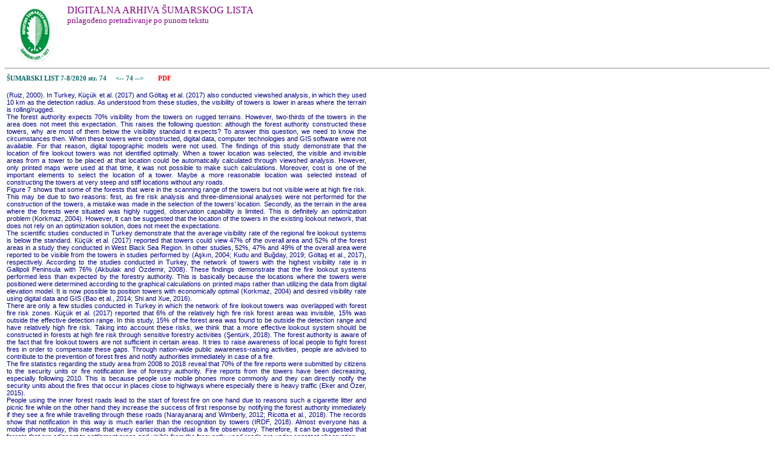

--- FILE ---
content_type: text/html
request_url: http://sumlist.sumari.hr/gootxt.asp?id=202007&s=74
body_size: 6907
content:
<html>

<head>
<meta http-equiv="Content-Language" content="hr">
<meta http-equiv="Content-Type" content="text/html; charset=windows-1250">
<link rel="stylesheet" type="text/css" href="sl.css">
<title>GooSL - pretraživanje ŠL</title>
</head>

<body >

<img src=hsdM.gif align=left border=0>
<p class=nas3>DIGITALNA ARHIVA ŠUMARSKOG LISTA
<br><font size=-1>prilagođeno pretraživanje po punom tekstu</font><br><br>
<br><br>

<hr><table border=0 width=600><tr><td class=tabctxt><a href=sadrzaj.asp?gb=B202007>ŠUMARSKI LIST 7-8/2020       str. 74</a>&nbsp;&nbsp;&nbsp;&nbsp;<a href=gootxt.asp?id=202007&s=73> &lt;-- </a><a href=gootxt.asp?id=202007&s=74> 74 </a><a href=gootxt.asp?id=202007&s=75> --&gt; </a>&nbsp;&nbsp;&nbsp;<a href=202007.pdf#page=74><font color=red>&nbsp;&nbsp;&nbsp;&nbsp;PDF</font></a><br><tr><td class=txt3><br>
(Ruiz, 2000). In Turkey, Küçük et al. (2017) and Göltaş et al. (2017) also conducted viewshed analysis, in which they used 10 km as the detection radius. As understood from these studies, the visibility of towers is lower in areas where the terrain is rolling/rugged. <br>
The forest authority expects 70% visibility from the towers on rugged terrains. However, two-thirds of the towers in the area does not meet this expectation. This raises the following question: although the forest authority constructed these towers, why are most of them below the visibility standard it expects? To answer this question, we need to know the circumstances then. When these towers were constructed, digital data, computer technologies and GIS software were not available. For that reason, digital topographic models were not used. The findings of this study demonstrate that the location of fire lookout towers was not identified optimally. When a tower location was selected, the visible and invisible areas from a tower to be placed at that location could be automatically calculated through viewshed analysis. However, only printed maps were used at that time, it was not possible to make such calculations. Moreover, cost is one of the important elements to select the location of a tower. Maybe a more reasonable location was selected instead of constructing the towers at very steep and stiff locations without any roads. <br>
Figure 7 shows that some of the forests that were in the scanning range of the towers but not visible were at high fire risk. This may be due to two reasons: first, as fire risk analysis and three-dimensional analyses were not performed for the construction of the towers, a mistake was made in the selection of the towers’ location. Secondly, as the terrain in the area where the forests were situated was highly rugged, observation capability is limited. This is definitely an optimization problem (Korkmaz, 2004). However, it can be suggested that the location of the towers in the existing lookout network, that does not rely on an optimization solution, does not meet the expectations. <br>
The scientific studies conducted in Turkey demonstrate that the average visibility rate of the regional fire lookout systems is below the standard. Küçük et al. (2017) reported that towers could view 47% of the overall area and 52% of the forest areas in a study they conducted in West Black Sea Region. In other studies, 52%, 47% and 49% of the overall area were reported to be visible from the towers in studies performed by (Aşk&#305;n, 2004; Kudu and Bu&#287;day, 2019; Göltaş et al., 2017), respectively. According to the studies conducted in Turkey, the network of towers with the highest visibility rate is in Gallipoli Peninsula with 76% (Akbulak and Özdemir, 2008). These findings demonstrate that the fire lookout systems performed less than expected by the forestry authority. This is basically because the locations where the towers were positioned were determined according to the graphical calculations on printed maps rather than utilizing the data from digital elevation model. It is now possible to position towers with economically optimal (Korkmaz, 2004) and desired visibility rate using digital data and GIS (Bao et al., 2014; Shi and Xue, 2016).<br>
There are only a few studies conducted in Turkey in which the network of fire lookout towers was overlapped with forest fire risk zones. Küçük et al. (2017) reported that 6% of the relatively high fire risk forest areas was invisible, 15% was outside the effective detection range. In this study, 15% of the forest area was found to be outside the detection range and have relatively high fire risk. Taking into account these risks, we think that a more effective lookout system should be constructed in forests at high fire risk through sensitive forestry activities (Şentürk, 2018). The forest authority is aware of the fact that fire lookout towers are not sufficient in certain areas. It tries to raise awareness of local people to fight forest fires in order to compensate these gaps. Through nation-wide public awareness-raising activities, people are advised to contribute to the prevention of forest fires and notify authorities immediately in case of a fire.<br>
The fire statistics regarding the study area from 2008 to 2018 reveal that 70% of the fire reports were submitted by citizens to the security units or fire notification line of forestry authority. Fire reports from the towers have been decreasing, especially following 2010. This is because people use mobile phones more commonly and they can directly notify the security units about the fires that occur in places close to highways where especially there is heavy traffic (Eker and Özer, 2015). <br>
People using the inner forest roads lead to the start of forest fire on one hand due to reasons such a cigarette litter and picnic fire while on the other hand they increase the success of first response by notifying the forest authority immediately if they see a fire while travelling through these roads (Narayanaraj and Wimberly, 2012; Ricotta et al., 2018). The records show that notification in this way is much earlier than the recognition by towers (IRDF, 2018). Almost everyone has a mobile phone today, this means that every conscious individual is a fire observatory. Therefore, it can be suggested that forests that are adjacent to settlement areas and visible from the frequently-used roads are under constant observation. <br>
Fire lookout towers not only recognize fires in the shortest time and notify the fire response teams but also provide logistic support to them during fire extinguishing activities (Belval et al., 2019). We think that the tower lookout network will continue to be used as primary system in dangerous areas, protected areas and sensitive areas. With future technological developments in digital camera systems, thermal sensors and unmanned aerial vehicles, they can be more commonly used for fire observation. We think that it <br>
<br></td></tr>

</body>

</html>
